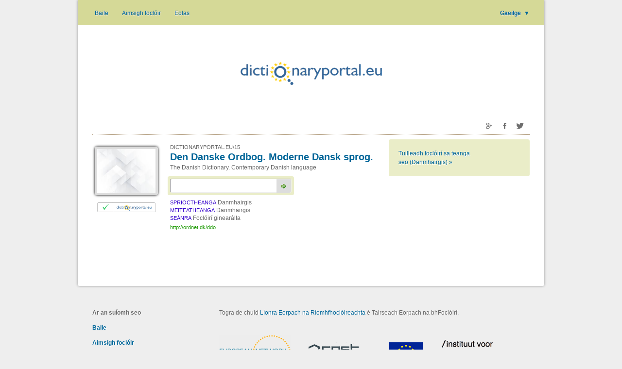

--- FILE ---
content_type: text/html; charset=utf-8
request_url: http://www.dictionaryportal.eu/ga/15/
body_size: 3735
content:
<!DOCTYPE HTML>
<html lang="ga">
	<head>
		<meta charset="UTF-8"/>	
		<meta name="viewport" content="width=device-width, user-scalable=yes, initial-scale=1.0" />
		<meta name="MobileOptimized" content="300" />
		<meta name="HandheldFriendly" content="true" />
		<title>
            Tairseach Eorpach na bhFoclóirí: Den Danske Ordbog. Moderne Dansk sprog.
            
		</title>
		<link rel="icon" href="/favicon.ico" />
		<link rel="image_src" href="http://www.dictionaryportal.eu/preview.gif" />
		<meta property="og:image" content="http://www.dictionaryportal.eu/preview.gif" />
		<script src="http://code.jquery.com/jquery-1.7.2.min.js"></script>
		<script src="http://code.jquery.com/ui/1.8.19/jquery-ui.min.js"></script>
 		<script type="text/javascript" src="/furniture/jquery.pulse.js"></script>
		<script type="text/javascript" src="/furniture/catalog.js?2017-10-09"></script>
		<link type="text/css" rel="stylesheet" href="/furniture/template.css?2017-10-09" />
		
                <link rel="alternate" hreflang="cs" href="https://www.dictionaryportal.eu/cs/15/" />
            
                <link rel="alternate" hreflang="cy" href="https://www.dictionaryportal.eu/cy/15/" />
            
                <link rel="alternate" hreflang="de" href="https://www.dictionaryportal.eu/de/15/" />
            
                <link rel="alternate" hreflang="el" href="https://www.dictionaryportal.eu/el/15/" />
            
                <link rel="alternate" hreflang="en" href="https://www.dictionaryportal.eu/en/15/" />
            
                <link rel="alternate" hreflang="es" href="https://www.dictionaryportal.eu/es/15/" />
            
                <link rel="alternate" hreflang="fr" href="https://www.dictionaryportal.eu/fr/15/" />
            
                <link rel="alternate" hreflang="fy" href="https://www.dictionaryportal.eu/fy/15/" />
            
                <link rel="alternate" hreflang="gd" href="https://www.dictionaryportal.eu/gd/15/" />
            
                <link rel="alternate" hreflang="hr" href="https://www.dictionaryportal.eu/hr/15/" />
            
                <link rel="alternate" hreflang="hu" href="https://www.dictionaryportal.eu/hu/15/" />
            
                <link rel="alternate" hreflang="nl" href="https://www.dictionaryportal.eu/nl/15/" />
            
                <link rel="alternate" hreflang="pl" href="https://www.dictionaryportal.eu/pl/15/" />
            
                <link rel="alternate" hreflang="sco" href="https://www.dictionaryportal.eu/sco/15/" />
            
                <link rel="alternate" hreflang="fi" href="https://www.dictionaryportal.eu/fi/15/" />
            
		<script type="text/javascript">
		$(document).ready(function(){
			$(document).keyup(function(e){
				if(e.keyCode==27) parent.closeEditor();
			});
			$("a[href='#']").click(function(){
				alert("This doesn't work yet, sorry.");
				return false;
			});
			$("ul#uilang li.current a").click(function(){
				$('#uilang li.more').slideToggle().css('display', 'block');
				return false;
			});
			$("ul#uilang li.more a").click(function(){
				$('#uilang li.more').hide();
			});

			$("a#hamburger").click(function(){
				$('#sitemenu').fadeToggle().css('display', 'block');
				$("body").click(function(){
					$('#uilang li.more').fadeOut();
					$('#sitemenu').fadeOut();
				});
				return false;
			});
			$("body").click(function(){
				$('#uilang li.more').slideUp();
			});
			$(".sortme").each(function(){
				var $this=$(this);
				var val=$this.val();
				var opts_list=$this.children();
                opts_list.sort(function(a, b) { return $(a).data("sortkey").localeCompare($(b).data("sortkey"), "ga"); });
				$this.append(opts_list);
				$this.val(val);
			});
		});
		</script>
	</head>
	<body>
		<div id="envelope">
			<div id="menubar">
				<a href="javascript:void(null)" id="hamburger"></a>
				<ul id="sitemenu">
					<li class=""><a href="/ga/">Baile</a></li>
					<li class=""><a href="/ga/ctlg/">Aimsigh foclóir</a></li>
					<li class=""><a href="/ga/info/">Eolas</a></li>
				</ul>
				<ul id="uilang">
                    
					    <li lang="ga" class="ga current"><a href="/ga/15/">Gaeilge <span class="arrow">▼</span></a></li>
					    
						    <li lang="cs" class="cs more"><a href="/cs/15/">česky</a></li>
					    
						    <li lang="cy" class="cy more"><a href="/cy/15/">Cymraeg</a></li>
					    
						    <li lang="de" class="de more"><a href="/de/15/">Deutsch</a></li>
					    
						    <li lang="el" class="el more"><a href="/el/15/">ελληνικά</a></li>
					    
						    <li lang="en" class="en more"><a href="/en/15/">English</a></li>
					    
						    <li lang="es" class="es more"><a href="/es/15/">español</a></li>
					    
						    <li lang="fr" class="fr more"><a href="/fr/15/">français</a></li>
					    
						    <li lang="fy" class="fy more"><a href="/fy/15/">Frysk</a></li>
					    
						    <li lang="gd" class="gd more"><a href="/gd/15/">Gàidhlig</a></li>
					    
						    <li lang="hr" class="hr more"><a href="/hr/15/">hrvatski</a></li>
					    
						    <li lang="hu" class="hu more"><a href="/hu/15/">magyar</a></li>
					    
						    <li lang="nl" class="nl more"><a href="/nl/15/">Nederlands</a></li>
					    
						    <li lang="pl" class="pl more"><a href="/pl/15/">polski</a></li>
					    
						    <li lang="sco" class="sco more"><a href="/sco/15/">Scots</a></li>
					    
						    <li lang="fi" class="fi more"><a href="/fi/15/">suomi</a></li>
					    
				</ul>
			</div>
			
			<div id="logoContainer">
				<a href="/ga/"><img src="/furniture/logo.gif" alt="dictionaryportal.eu"></a>
			</div>
			
			
			
			<h1 class="tab directory">
                
					    <div class="socials">
						    <a target="_blank" href="https://plus.google.com/share?url=http%3a%2f%2fwww.dictionaryportal.eu%2fga%2f15%2f" class="gplus"></a>
						    <a target="_blank" href="https://www.facebook.com/sharer/sharer.php?u=http%3a%2f%2fwww.dictionaryportal.eu%2fga%2f15%2f" class="facebook"></a>
						    <a target="_blank" href="https://twitter.com/intent/tweet?url=http%3a%2f%2fwww.dictionaryportal.eu%2fga%2f15%2f" class="twitter"></a>
					    </div>
                    
			</h1>
			
				<div class="permalink">
					
					<div class="filter">
						<a class="more" href="/ga/ctlg/?objLang=da">Tuilleadh foclóirí sa teanga seo&nbsp;(Danmhairgis)&nbsp;»</a>
					</div>
					<div class='dictionary' style='' data-sortkey='Den+Danske+Ordbog.+Moderne+Dansk+sprog.'><a class='screenshot' href='http://ordnet.dk/ddo' target='_blank'><img src='/furniture/website.jpg' width='120' height='90'/></a><a class='stamp' href='/ga/stamp/'><img src='/stamp-tiny.gif' width='120' height='20'/></a><div class='permalink'><a href='/ga/15/'>DICTIONARYPORTAL.EU/15</a></div><div class='titleContainer'><a class='title' target='_blank' href='http://ordnet.dk/ddo'>Den Danske Ordbog. Moderne Dansk sprog.</a></div> <span class='subtitle'>The Danish Dictionary. Contemporary Danish language</span> <form class='searchform' target='_blank' method='get' action='/go/'><div class='inside'><input type='hidden' name='uilang' value='ga'/><input type='hidden' name='id' value='15'/><div class='textboxContainer'><input class='textbox directSearch' name='txt' onchange='synchroSearch(this)' onkeyup='synchroSearch(this)' value=''/></div><input class='button' type='submit' value=''/></div></form><span class='data'><span class='datum'><span class='label'>SPRIOCTHEANGA</span> <span class='value'>Danmhairgis</span></span> <span class='datum'><span class='label'>MEITEATHEANGA</span> <span class='value'>Danmhairgis</span></span> <span class='datum'><span class='label'>SEÁNRA</span> <span class='value'>Foclóirí ginearálta</span></span> </span><span class='url'><a target='_blank' href='http://ordnet.dk/ddo'>http://ordnet.dk/ddo</a></span><span class='clear'></span></div>
				</div>
			
			
			<div class="clear"></div>
		</div>
		<div id="footer">
			<div class="block left">
				<div class="title">Ar an suíomh seo</div>
				<ul>
					<li><a href="/ga/">Baile</a></li>
					<li><a href="/ga/ctlg/">Aimsigh foclóir</a></li>
					<li><a href="/ga/info/">Eolas</a></li>
                    <li>
                        <ul>
                            <li><a href="/ga/prop/">Mol foclóir dúinn</a></li><li><a href="/ga/crit/">Critéir chun foclóir a liostú</a></li><li><a href="/ga/stmp/">Lipéad faofa</a></li><li><a href="/ga/crtr/">Lámhleabhar na n-eagarthóirí</a></li><li><a href="/ga/dnld/">Íoslódáil</a></li>
                        </ul>
                    </li>
				</ul>
                <div class="github"><a href="https://github.com/michmech/EnelPortal" target="_blank"><img src="/furniture/github.png" alt="GitHub" /></a></div>
			</div>
			<div class="block right">
				Togra de chuid <a target='_blank' href='http://www.elexicography.eu/'>Líonra Eorpach na Ríomhfhoclóireachta</a> é Tairseach Eorpach na bhFoclóirí.
				<div class="logos">
					<a href="http://www.elexicography.eu/" target="_blank"><img src="/furniture/footer-enel.gif" alt="European Network of e-Lexicography"></a>
					<a href="http://www.cost.eu/" target="_blank"><img src="/furniture/footer-cost.gif" alt="COST"></a>
					<a href="http://ec.europa.eu/programmes/horizon2020/" target="_blank"><img src="/furniture/footer-eu.gif" alt="Horizon 2020"></a>
					<a href="http://www.ivdnt.org/" target="_blank"><img src="/furniture/footer-ivdnt.gif" alt="Instituut voor de Nederlandse Taal"></a>
				</div>
				Faigheann <a href='http://www.cost.eu/' target='_blank'>COST</a> maoiniú ó chreatchlár an Aontais Eorpaigh <a href='http://ec.europa.eu/programmes/horizon2020/' target='_blank'>Fís 2020</a>.
				<div class="credits">
				    Suíomh&nbsp;cruthaithe&nbsp;ag&nbsp;<a target="_blank" href="http://www.lexiconista.com/">Michal Boleslav Měchura</a><br/>
				    Á&nbsp;óstáil&nbsp;ag&nbsp;<a target="_blank" href="http://www.ivdnt.org/">Instituut voor de Nederlandse Taal</a><br/>
					
					Íocóin:&nbsp;<a href="http://famfamfam.com/lab/icons/" target="_blank">FamFamFam</a>
				</div>
				<div class="stamp">
					<a href="/ga/stmp/"><img src="/stamp.gif" alt="Stamp of approval"/></a>
				    
                    <div>Foclóirí atá liostaithe ar an suíomh seo, tá fáilte rompu ár <a href='/ga/stmp/'>lipéad faofa a thaispeáint&nbsp;»</a></div>
					<div></div>
				</div>
				<div class="loginContainer">
					
						<a class="cms loginLink" href="javascript:openLogin()"><span class="dot"></span> Eagarthóireacht »</a>
					
				</div>
			</div>
			<div class="clear"></div>
		</div>
		
		<div id="courtain" style="display: none;" onclick="closeEditor()"></div>
		<div id="incourtain" style="display: none;"><iframe id="editorFrame" name="editorFrame"></iframe></div>
		
		
	</body>
</html>
